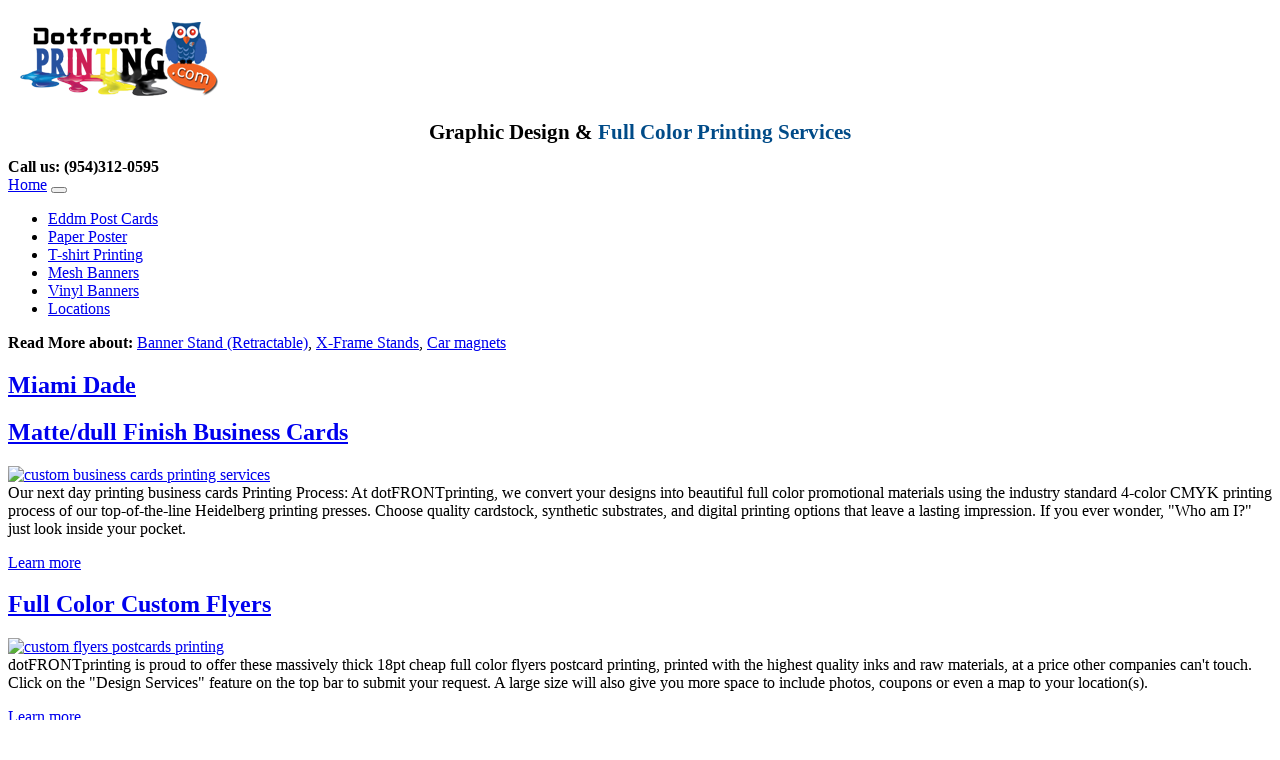

--- FILE ---
content_type: text/html
request_url: http://www.artdsigns.com/
body_size: 19926
content:
<!DOCTYPE HTML PUBLIC "-//W3C//DTD HTML 4.01 Transitional//EN" "http://www.w3.org/TR/html4/loose.dtd">

<html>
<head>
<title>Full Color Printing Services MIAMI in Florida</title>

 <meta charset="utf-8">
 <meta name="viewport" content="width=device-width, initial-scale=1, shrink-to-fit=no">
    
    <meta name="google" content="notranslate">

<!-- Required meta tags for bootstrap-->

<link rel="stylesheet" href="/ADSC/LIB/bootstrap/css/bootstrap.min.css" type="text/css" rel="stylesheet" >

<script src="/ADSC/LIB/jquery/jquery-1.9.1.js"></script>

<meta http-equiv="Content-Type" content="text/html; charset=windows-1252">
<meta name="author" content="DotFront.com">
<meta name="keywords" content="Full Color Printing Services MIAMI in Florida">
<meta name="description" content="We offer full color offset printing services in $county$ low price full color and glossy business cards, postcards, flyers, brochures, catalogs, in $city$">
<meta name="robots" content="index, follow">
<link href="/ADSC/LIB/incTemplate.css" type="text/css" rel="stylesheet">
<script>
  (function(i,s,o,g,r,a,m){i['GoogleAnalyticsObject']=r;i[r]=i[r]||function(){
  (i[r].q=i[r].q||[]).push(arguments)},i[r].l=1*new Date();a=s.createElement(o),
  m=s.getElementsByTagName(o)[0];a.async=1;a.src=g;m.parentNode.insertBefore(a,m)
  })(window,document,'script','//www.google-analytics.com/analytics.js','ga');

  ga('create', 'UA-36745620-1', 'auto');
  ga('send', 'pageview');

</script>
</head>
<body>
<div id="dtfPage" class="container"  style="/*width:1200px; */">
<div style=""><div class="container">
<div class="row">
<div class="col-lg-4">
<a style="color:#FFFFFF;text-decoration:none;" href="/" target="_blank">
<img src="https://www.dotfrontprinting.com/pictures/dotfrontprinting_graphic_services.png" alt="Dotfrontprinting.com"></a>
</div>
<div class="col-lg-4 text-center">
   <h1 style="font-size:1.3em;text-align:center">Graphic Design & <span style="color:#004b88">Full Color Printing Services</span></h1>
</div>
<div class="col-lg-4 text-center">
	<b>Call us: (954)312-0595</b>
</div>
</div> <!-- end row -->
</div> <!-- end container --></div>


<nav class="navbar navbar-expand-lg navbar-light bg-light">
  <a class="navbar-brand" href="/">Home</a>
  <button class="navbar-toggler" type="button" data-toggle="collapse" data-target="#navbarSupportedContent" aria-controls="navbarSupportedContent" aria-expanded="false" aria-label="Toggle navigation">
    <span class="navbar-toggler-icon"></span>
  </button>

  <div class="collapse navbar-collapse" id="navbarSupportedContent">
    <ul class="navbar-nav mr-auto">     
<li class='nav-item'><a class='nav-link' href='/monroe/eddm_post_cards.asp'>Eddm Post Cards</a></li><li class='nav-item'><a class='nav-link' href='/monroe/paper_poster.asp'>Paper Poster</a></li><li class='nav-item'><a class='nav-link' href='/miami_dade/t_shirt_printing.asp'>T-shirt Printing</a></li><li class='nav-item'><a class='nav-link' href='/miami_dade/mesh_banners.asp'>Mesh Banners</a></li><li class='nav-item'><a class='nav-link' href='/monroe/vinyl_banners.asp'>Vinyl Banners</a></li><li class='nav-item'><a class='nav-link' href='/sitemap.asp'>Locations</a></li>

   </ul>
  </div>
</nav>


<div class="row">
<div class="col-lg-12">
	<div class="row">
		<div class="col-lg-12 m-3"><strong>Read More about:</strong> <a href="https://www.dotfrontprinting.com/ProductDetail.asp?PID=10447">Banner Stand (Retractable)</a>,&nbsp;<a href="https://www.dotfrontprinting.com?ref=2051">X-Frame Stands</a>,&nbsp;<a href="https://www.dotfrontprinting.com/ProductDetail.asp?PID=1127">Car magnets</a></div>
	</div>

	<!-- begin v.2021 -->

	<div class="row mt-4"><!-- county row h -->
		<div class="col">
			<h2><a href="miami_dade/">Miami Dade</a></h2>
		</div>
	</div>
	<div class="row mt-2"><!-- county row #1 -->

		<div class="col-lg-3">
			<div class="card">
				<div class="card-header"><h2><a href="miami_dade/business_cards.asp">Matte/dull Finish Business Cards</a></h2></div>
				<div class="card-body">
					
					<div class="row">
						<div class="col"><a href="miami_dade/business_cards.asp"><img src="/ADSC/campaign-files/camp22/custom-business-cards-printing-services.jpg" class="img-fluid" alt="custom business cards printing services"></a></div>
					</div>
					
					<div class="row">
						<div class="col">
							<div class="mt-3 mb-3">Our next day printing business cards Printing Process: At dotFRONTprinting, we convert your designs into beautiful full color promotional materials using the industry standard 4-color CMYK printing process of our top-of-the-line Heidelberg printing presses.  Choose quality cardstock, synthetic substrates, and digital printing options that leave a lasting impression.  If you ever wonder, "Who am I?" just look inside your pocket. </div>
							<p class="text-right text-end"><a href="miami_dade/business_cards.asp" class="btn btn-primary btn-sm">Learn more</a></p>
						</div>
					</div>
				</div>
			</div>
		</div>

		<div class="col-lg-3">
			<div class="card">
				<div class="card-header"><h2><a href="miami_dade/full_color_post_cards.asp">Full Color Custom Flyers</a></h2></div>
				<div class="card-body">
					
					<div class="row">
						<div class="col"><a href="miami_dade/full_color_post_cards.asp"><img src="/ADSC/campaign-files/camp22/custom-flyers-postcards-printing.jpg" class="img-fluid" alt="custom flyers postcards printing"></a></div>
					</div>
					
					<div class="row">
						<div class="col">
							<div class="mt-3 mb-3">dotFRONTprinting is proud to offer these massively thick 18pt cheap full color flyers postcard printing, printed with the highest quality inks and raw materials, at a price other companies can't touch.  Click on the "Design Services" feature on the top bar to submit your request.  A large size will also give you more space to include photos, coupons or even a map to your location(s). </div>
							<p class="text-right text-end"><a href="miami_dade/full_color_post_cards.asp" class="btn btn-primary btn-sm">Learn more</a></p>
						</div>
					</div>
				</div>
			</div>
		</div>

		<div class="col-lg-3">
			<div class="card">
				<div class="card-header"><h2><a href="miami_dade/restaurant_menus.asp">Takeaway Menu Printing Near Me</a></h2></div>
				<div class="card-body">
					
					<div class="row">
						<div class="col">
							<div class="mt-3 mb-3"></div>
							<p class="text-right text-end"><a href="miami_dade/restaurant_menus.asp" class="btn btn-primary btn-sm">Learn more</a></p>
						</div>
					</div>
				</div>
			</div>
		</div>

		<div class="col-lg-3">
			<div class="card">
				<div class="card-header"><h2><a href="miami_dade/vinyl_banners.asp">Next Day Banner Printing</a></h2></div>
				<div class="card-body">
					
					<div class="row">
						<div class="col"><a href="miami_dade/vinyl_banners.asp"><img src="/ADSC/campaign-files/camp22/vinyl-full-color-banner-signs.jpg" class="img-fluid" alt="vinyl full color banner signs"></a></div>
					</div>
					
					<div class="row">
						<div class="col">
							<div class="mt-3 mb-3">Why vinyl birthday banners are the best option for your business?  You can upload your print artwork on the last page once your order is completed.  We can make them durable enough to withstand outdoor use and transportation or more delicate if you wish. There are an endless number of uses for Full Color Vinyl Banner. </div>
							<p class="text-right text-end"><a href="miami_dade/vinyl_banners.asp" class="btn btn-primary btn-sm">Learn more</a></p>
						</div>
					</div>
				</div>
			</div>
		</div>

	</div><!-- end county row #1 -->
	<div class="row mt-2"><!-- county row #2 -->

		<div class="col-lg-3">
			<div class="card">
				<div class="card-header"><h2><a href="miami_dade/eddm_post_cards.asp">Eddm Postcards Online</a></h2></div>
				<div class="card-body">
					
					<div class="row">
						<div class="col">
							<div class="mt-3 mb-3"></div>
							<p class="text-right text-end"><a href="miami_dade/eddm_post_cards.asp" class="btn btn-primary btn-sm">Learn more</a></p>
						</div>
					</div>
				</div>
			</div>
		</div>

		<div class="col-lg-3">
			<div class="card">
				<div class="card-header"><h2><a href="miami_dade/yard_lawn_signs.asp">Home Depot Yard Signs</a></h2></div>
				<div class="card-body">
					
					<div class="row">
						<div class="col"><a href="miami_dade/yard_lawn_signs.asp"><img src="/ADSC/campaign-files/camp22/yard-lawn-signs-printing.jpg" class="img-fluid" alt="yard lawn signs printing"></a></div>
					</div>
					
					<div class="row">
						<div class="col">
							<div class="mt-3 mb-3">You can order your fully-customizable free political yard signs in terms of size, graphics, non-reflective/HIP-reflective/reflective finishing options.  Summit printing has pricing on the website for many common sizes, but if you cannot find a size that suits your needs just ask for a quote!  These high-resolution digitally printed, durable corflute signs are an impactful and long-lasting signage solution. Keep your home depot yard signs simple, with only the most important information since people are generally not seeing your sign from close up. </div>
							<p class="text-right text-end"><a href="miami_dade/yard_lawn_signs.asp" class="btn btn-primary btn-sm">Learn more</a></p>
						</div>
					</div>
				</div>
			</div>
		</div>

		<div class="col-lg-3">
			<div class="card">
				<div class="card-header"><h2><a href="miami_dade/door_hangers.asp">Glossy Door Hangers Printing Services</a></h2></div>
				<div class="card-body">
					
					<div class="row">
						<div class="col">
							<div class="mt-3 mb-3"></div>
							<p class="text-right text-end"><a href="miami_dade/door_hangers.asp" class="btn btn-primary btn-sm">Learn more</a></p>
						</div>
					</div>
				</div>
			</div>
		</div>

		<div class="col-lg-3">
			<div class="card">
				<div class="card-header"><h2><a href="miami_dade/car_magnets.asp">School Car Magnets</a></h2></div>
				<div class="card-body">
					
					<div class="row">
						<div class="col"><a href="miami_dade/car_magnets.asp"><img src="/ADSC/campaign-files/camp22/custom-vehicle-car-magents-printing.jpg" class="img-fluid" alt="custom vehicle car magents printing"></a></div>
					</div>
					
					<div class="row">
						<div class="col">
							<div class="mt-3 mb-3">Make your ride speak volumes! Our all-weather custom oval wholesale car magnets and decals share your beliefs, sense of humor, running accomplishments, passions and personality everywhere you go.  Customers are automatically eligible to receive a free art proof prior to printing.  When you are starting off your business or use various cars on the job, magnets give you that kind of freedom. </div>
							<p class="text-right text-end"><a href="miami_dade/car_magnets.asp" class="btn btn-primary btn-sm">Learn more</a></p>
						</div>
					</div>
				</div>
			</div>
		</div>

	</div><!-- end county row #2 -->
	<div class="row mt-2"><!-- county row #3 -->

	</div><!-- end county row -->

	<div class="row mt-4"><!-- county row h -->
		<div class="col">
			<h2><a href="monroe/">Monroe</a></h2>
		</div>
	</div>
	<div class="row mt-2"><!-- county row #1 -->

		<div class="col-lg-3">
			<div class="card">
				<div class="card-header"><h2><a href="monroe/spinner_signs.asp">Custom Spinners Signs</a></h2></div>
				<div class="card-body">
					
					<div class="row">
						<div class="col"><a href="monroe/spinner_signs.asp"><img src="/ADSC/campaign-files/camp22/arrow-spinner-signs-custom-printing.jpg" class="img-fluid" alt="arrow spinner signs custom printing"></a></div>
					</div>
					
					<div class="row">
						<div class="col">
							<div class="mt-3 mb-3">Our pointer spinning signs near you can create that same check out lane effect for you.  What you'll find are tremendous results. Those shelves are constantly stocked at all hours of the day even though they don't expect everyone to buy. </div>
							<p class="text-right text-end"><a href="monroe/spinner_signs.asp" class="btn btn-primary btn-sm">Learn more</a></p>
						</div>
					</div>
				</div>
			</div>
		</div>

		<div class="col-lg-3">
			<div class="card">
				<div class="card-header"><h2><a href="monroe/brochures.asp">Brochure Online Flyer Printing Services</a></h2></div>
				<div class="card-body">
					
					<div class="row">
						<div class="col"><a href="monroe/brochures.asp"><img src="/ADSC/campaign-files/camp22/brochures-menus-printing-services.jpg" class="img-fluid" alt="brochures menus printing services"></a></div>
					</div>
					
					<div class="row">
						<div class="col">
							<div class="mt-3 mb-3">For example, suppose you're printing 450 two-sided 5.5" x 8.5" catalogue printing and design services and are trying to save money.  With full colour, aqueous gloss finish and double sided printing, multiple folding options.  Most printers have a set of house stocks that they recommend using when you choose to print with them. </div>
							<p class="text-right text-end"><a href="monroe/brochures.asp" class="btn btn-primary btn-sm">Learn more</a></p>
						</div>
					</div>
				</div>
			</div>
		</div>

		<div class="col-lg-3">
			<div class="card">
				<div class="card-header"><h2><a href="monroe/t_shirt_printing.asp">Personalized T-shirts</a></h2></div>
				<div class="card-body">
					
					<div class="row">
						<div class="col">
							<div class="mt-3 mb-3"></div>
							<p class="text-right text-end"><a href="monroe/t_shirt_printing.asp" class="btn btn-primary btn-sm">Learn more</a></p>
						</div>
					</div>
				</div>
			</div>
		</div>

		<div class="col-lg-3">
			<div class="card">
				<div class="card-header"><h2><a href="monroe/carbonless_ncr_forms.asp">Ncr Forms Printing</a></h2></div>
				<div class="card-body">
					
					<div class="row">
						<div class="col">
							<div class="mt-3 mb-3"></div>
							<p class="text-right text-end"><a href="monroe/carbonless_ncr_forms.asp" class="btn btn-primary btn-sm">Learn more</a></p>
						</div>
					</div>
				</div>
			</div>
		</div>

	</div><!-- end county row #1 -->
	<div class="row mt-2"><!-- county row #2 -->

		<div class="col-lg-3">
			<div class="card">
				<div class="card-header"><h2><a href="monroe/adhesive_window_perf.asp">One Way Vision Vinyl</a></h2></div>
				<div class="card-body">
					
					<div class="row">
						<div class="col"><a href="monroe/adhesive_window_perf.asp"><img src="/ADSC/campaign-files/camp22/window-perforated-printing.jpg" class="img-fluid" alt="window perforated printing"></a></div>
					</div>
					
					<div class="row">
						<div class="col">
							<div class="mt-3 mb-3">If you are looking for something smaller, Window Perf Adhesive are a great alternative to putting stickers on your window.  It can also be a long term solution to display your business name or information on a store or office window.  If properly applied, they stick just as well as an adhesive-backed sticker. </div>
							<p class="text-right text-end"><a href="monroe/adhesive_window_perf.asp" class="btn btn-primary btn-sm">Learn more</a></p>
						</div>
					</div>
				</div>
			</div>
		</div>

		<div class="col-lg-3">
			<div class="card">
				<div class="card-header"><h2><a href="monroe/banner_stand_retractable.asp">Roll-up Banner Stands</a></h2></div>
				<div class="card-body">
					
					<div class="row">
						<div class="col"><a href="monroe/banner_stand_retractable.asp"><img src="/ADSC/campaign-files/camp22/rollup-pullup-retractable-banners.jpg" class="img-fluid" alt="rollup pullup retractable banners hbhbh"></a></div>
					</div>
					
					<div class="row">
						<div class="col">
							<div class="mt-3 mb-3">Next to your reception area, a tall Retractable rollup banner stand can greet customers with a bold image and necessary details.  With multiple banners you can easily create an entire backdrop for your trade show booth that can be modified with a simple fabric change out.  Our 36" wide affordable retractable banner displays also comes in a double-sided version, with two graphic panels hanging back to back. </div>
							<p class="text-right text-end"><a href="monroe/banner_stand_retractable.asp" class="btn btn-primary btn-sm">Learn more</a></p>
						</div>
					</div>
				</div>
			</div>
		</div>

		<div class="col-lg-3">
			<div class="card">
				<div class="card-header"><h2><a href="monroe/mesh_banners.asp">Indoor Or Outdoor Mesh Banners</a></h2></div>
				<div class="card-body">
					
					<div class="row">
						<div class="col"><a href="monroe/mesh_banners.asp"><img src="/ADSC/campaign-files/camp22/outdoor-mesh-banner-printing.jpg" class="img-fluid" alt="outdoor mesh banner printing"></a></div>
					</div>
					
					<div class="row">
						<div class="col">
							<div class="mt-3 mb-3">Our banners for windy conditions are great for being used in different purposes such as advertising your business, school club or even making a great display at a family gathering.  The perforated breathable nature of these banners also gives them a semi-transparent visual appearance which makes these types of banners also great for window shades for business offices or restaurants.  We offer dozens of free banner design templates to choose from. </div>
							<p class="text-right text-end"><a href="monroe/mesh_banners.asp" class="btn btn-primary btn-sm">Learn more</a></p>
						</div>
					</div>
				</div>
			</div>
		</div>

		<div class="col-lg-3">
			<div class="card">
				<div class="card-header"><h2><a href="monroe/paper_poster.asp">Full Color Paper Poster</a></h2></div>
				<div class="card-body">
					
					<div class="row">
						<div class="col"><a href="monroe/paper_poster.asp"><img src="/ADSC/campaign-files/camp22/custom-poster-printing-services.jpg" class="img-fluid" alt="custom poster printing services"></a></div>
					</div>
					
					<div class="row">
						<div class="col">
							<div class="mt-3 mb-3">11 x 17 online poster printing printing company  When you use dotFRONTprinting to create your custom signs, vinyl banners, mesh, step and repeat banners, or canvas, you will find that our quality of work far surpasses our competition.  What if the material could be fabric or vinyl or even metal? Our custom full color poster near me are printed on 100lb gloss book with aqueous coating paper.  Superior quality, beautiful colors, and same-day service keeps our clients coming back on the regular for our services. </div>
							<p class="text-right text-end"><a href="monroe/paper_poster.asp" class="btn btn-primary btn-sm">Learn more</a></p>
						</div>
					</div>
				</div>
			</div>
		</div>

	</div><!-- end county row #2 -->
	<div class="row mt-2"><!-- county row #3 -->

	</div><!-- end county row -->

	<!-- end v.2021 -->

			
	</div>  <!-- end row -->		 
	</div>			
				
		  

		<div class="row" style="">
		   <div class="col"><span><a href="/">Florida</a></span>
		   </div>
	    </div>
	
	
	<div class="row">
	  <div class="col">
		<div style="background-color:#004b88;height:70px;color:#FFFFFF;padding:35px 0px 0px 30px;font-size:0.9em;">
<a style="color:#FFFFFF;text-decoration:none;" href="https://www.dotfront.com" target="_blank"> Local Advertising by: < dotFRONT /></a>
</div>
	  </div>
	</div>

<script type="text/javascript" src="/ADSC/LIB/bootstrap/js/bootstrap.min.js"></script>

	
<!-- /div> s< end container -->


</body>
</html>
<!--Page Printed at: 1/21/2026 10:29:10 AM-->

--- FILE ---
content_type: text/plain
request_url: https://www.google-analytics.com/j/collect?v=1&_v=j102&a=1525408088&t=pageview&_s=1&dl=http%3A%2F%2Fwww.artdsigns.com%2F&ul=en-us%40posix&dt=Full%20Color%20Printing%20Services%20MIAMI%20in%20Florida&sr=1280x720&vp=1280x720&_u=IEBAAEABAAAAACAAI~&jid=1335401869&gjid=515905815&cid=805287142.1769009614&tid=UA-36745620-1&_gid=1503112226.1769009614&_r=1&_slc=1&z=388337596
body_size: -285
content:
2,cG-3E4C6MPTDL